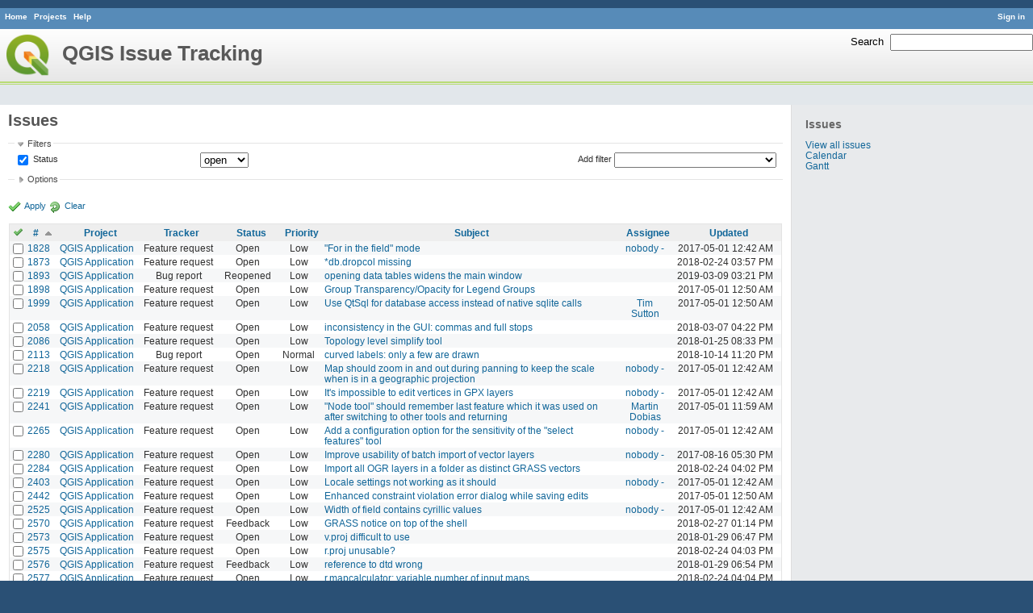

--- FILE ---
content_type: text/html; charset=utf-8
request_url: https://issues.qgis.org/issues?page=2&per_page=25&sort=id%2Ctracker%2Cpriority%3Adesc
body_size: 8934
content:
<!DOCTYPE html>
<html lang="en">
<head>
<meta charset="utf-8" />
<title>Issues - QGIS Issue Tracking</title>
<meta name="description" content="Redmine" />
<meta name="keywords" content="issue,bug,tracker" />
<meta content="authenticity_token" name="csrf-param" />
<meta content="BmenDbW8S+bdo9b86OSQf6C0v+cpN6Q2ROR34Lc32pk=" name="csrf-token" />
<link rel='shortcut icon' href='/favicon.ico' />
<link href="/stylesheets/jquery/jquery-ui-1.11.0.css" media="all" rel="stylesheet" />
<link href="/themes/qgis/stylesheets/application.css" media="all" rel="stylesheet" />

<script src="/javascripts/jquery-1.11.1-ui-1.11.0-ujs-3.1.1.js"></script>
<script src="/javascripts/application.js"></script>
<script>
//<![CDATA[
$(window).load(function(){ warnLeavingUnsaved('The current page contains unsaved text that will be lost if you leave this page.'); });
//]]>
</script>


<!-- page specific tags -->
<script src="/javascripts/datepicker.js"></script><script>
//<![CDATA[
var datepickerOptions={dateFormat: 'yy-mm-dd', firstDay: 0, showOn: 'button', buttonImageOnly: true, buttonImage: '/images/calendar.png', showButtonPanel: true, showWeek: true, showOtherMonths: true, selectOtherMonths: true, changeMonth: true, changeYear: true, beforeShow: beforeShowDatePicker};
//]]>
</script><script src="/javascripts/select_list_move.js"></script>
    <link href="https://issues.qgis.org/issues.atom" rel="alternate" title="Issues" type="application/atom+xml" />
    <link href="https://issues.qgis.org/issues/changes.atom" rel="alternate" title="Details of all changes" type="application/atom+xml" />
<script src="/javascripts/context_menu.js"></script><link href="/stylesheets/context_menu.css" media="screen" rel="stylesheet" /></head>
<body class="theme-Qgis controller-issues action-index">
<div id="wrapper">
<div id="wrapper2">
<div id="wrapper3">
<div id="top-menu">
    <div id="account">
        <ul><li><a class="login" href="/login">Sign in</a></li></ul>    </div>
    
    <ul><li><a class="home" href="/">Home</a></li>
<li><a class="projects" href="/projects">Projects</a></li>
<li><a class="help" href="http://www.redmine.org/guide">Help</a></li></ul></div>

<div id="header">
    <div id="quick-search">
        <form accept-charset="UTF-8" action="/search" method="get"><div style="display:none"><input name="utf8" type="hidden" value="&#x2713;" /></div>
        <input name="issues" type="hidden" value="1" />
        <label for='q'>
          <a accesskey="4" href="/search">Search</a>:
        </label>
        <input accesskey="f" class="small" id="q" name="q" size="20" type="text" />
</form>        
    </div>

    <h1>QGIS Issue Tracking</h1>

</div>

<div id="main" class="">
    <div id="sidebar">
            <h3>Issues</h3>

<ul>
<li><a href="/issues?set_filter=1">View all issues</a></li>

<li><a href="/issues/calendar">Calendar</a></li>
<li><a href="/issues/gantt">Gantt</a></li>
</ul>








        
    </div>

    <div id="content">
        
        <div class="contextual">
</div>

<h2>Issues</h2>

<form accept-charset="UTF-8" action="/issues" id="query_form" method="get"><div style="display:none"><input name="utf8" type="hidden" value="&#x2713;" /></div>
  <div id="query_form_with_buttons" class="hide-when-print">
    <input id="set_filter" name="set_filter" type="hidden" value="1" />
    <div id="query_form_content">
    <fieldset id="filters" class="collapsible ">
      <legend onclick="toggleFieldset(this);">Filters</legend>
      <div style="">
        <script>
//<![CDATA[

var operatorLabels = {"=":"is","!":"is not","o":"open","c":"closed","!*":"none","*":"any","\u003e=":"\u003e=","\u003c=":"\u003c=","\u003e\u003c":"between","\u003ct+":"in less than","\u003et+":"in more than","\u003e\u003ct+":"in the next","t+":"in","t":"today","ld":"yesterday","w":"this week","lw":"last week","l2w":"last 2 weeks","m":"this month","lm":"last month","y":"this year","\u003et-":"less than days ago","\u003ct-":"more than days ago","\u003e\u003ct-":"in the past","t-":"days ago","~":"contains","!~":"doesn't contain","=p":"any issues in project","=!p":"any issues not in project","!p":"no issues in project"};
var operatorByType = {"list":["=","!"],"list_status":["o","=","!","c","*"],"list_optional":["=","!","!*","*"],"list_subprojects":["*","!*","="],"date":["=","\u003e=","\u003c=","\u003e\u003c","\u003ct+","\u003et+","\u003e\u003ct+","t+","t","ld","w","lw","l2w","m","lm","y","\u003et-","\u003ct-","\u003e\u003ct-","t-","!*","*"],"date_past":["=","\u003e=","\u003c=","\u003e\u003c","\u003et-","\u003ct-","\u003e\u003ct-","t-","t","ld","w","lw","l2w","m","lm","y","!*","*"],"string":["=","~","!","!~","!*","*"],"text":["~","!~","!*","*"],"integer":["=","\u003e=","\u003c=","\u003e\u003c","!*","*"],"float":["=","\u003e=","\u003c=","\u003e\u003c","!*","*"],"relation":["=","=p","=!p","!p","!*","*"]};
var availableFilters = {"status_id":{"type":"list_status","name":"Status","values":[["Open","1"],["In Progress","2"],["Resolved","3"],["Feedback","4"],["Closed","5"],["Rejected","6"],["Reopened","13"],["Fixed for bounty","8"],["Bounty paid","11"]]},"project_id":{"type":"list","name":"Project","values":[["QGIS","16"],["-- PSC","92"],["-- QGIS Application","17"],["-- QGIS Plugin Site","5"],["-- QGIS Redmine (QGIS bug tracker)","18"]]},"tracker_id":{"type":"list","name":"Tracker","values":[["Bug report","1"],["Feature request","2"],["Support","3"]]},"priority_id":{"type":"list","name":"Priority","values":[["Low","3"],["Normal","4"],["High","5"],["Severe\/Regression","10"]]},"author_id":{"type":"list","name":"Author","values":[["Alberto Grava","10200"],["Alessandro Pasotti","15"],["Alex Mandel","4"],["Alexander Bruy","173"],["Alexandre Neto","1632"],["alicebtoklas -","465"],["Alister Hood","452"],["alobo -","236"],["Alvaro Huarte","2001"],["andre mano","655"],["Andrea Aime","1377"],["Andrea Giudiceandrea","6992"],["Andreas Neumann","26"],["andskog -","746"],["Anita Graser","17"],["aperi2007 -","561"],["Aren Cambre","70"],["arkygeek -","388"],["Arnaud Morvan","2246"],["artfwo -","435"],["Arunmozhi P","1004"],["balazovic-mailbox-sk -","37"],["barryrowlingson -","389"],["bderstine -","511"],["belg4mit -","493"],["Benoit de Cabissole","739"],["Bernhard Ströbl","331"],["Bill Clay","905"],["bjpfei -","373"],["Borys Jurgiel","89"],["Brendan Morley -","33"],["browlingson -","295"],["cdavila -","305"],["cdavilam -","132"],["cfarmer -","319"],["cgs_bob -","299"],["cgsbob -","335"],["Chris Crook","607"],["cmoe -","411"],["craigleat -","393"],["creeping -","147"],["dassouki -","539"],["David A- Riggs -","316"],["David Signer","6478"],["Denis Rouzaud","1031"],["dmartella -","584"],["doktoreas -","40"],["Donkagen2 -","458"],["dr -","336"],["elcuco -","797"],["Emilio Loi","1653"],["epifanio -","503"],["ersts-amnh-org -","228"],["Etienne Tourigny","1141"],["Even Rouault","356"],["Fernando Pacheco -","317"],["fhof -","657"],["Filipe Dias","1037"],["Frank Warmerdam -","109"],["Gary Sherman","13"],["Gavin Fleming","391"],["Gavin Macaulay -","28"],["gburns -","312"],["gcarrillo -","404"],["Gerhard Spieles","414"],["Giovanni Allegri","86"],["Giovanni Manghi","11"],["Giuseppe Sucameli","14"],["gjm -","67"],["Goyo D","22"],["hamish -","61"],["hamish_nospam-yahoo-com -","72"],["Harrissou Santanna","2494"],["hartmut-tschauner-gmail-com -","190"],["holl-gdf-hannover-de -","78"],["Horst Düster","18"],["horst-duester -","108"],["Hugo Mercier","1265"],["Ilija Milicevic -","463"],["infobleep -","684"],["Ivan Mincik","323"],["jaadfoo -","258"],["jachym -","496"],["Jean-Roc Morreale","333"],["jekhor -","591"],["Jeremy Palmer","97"],["Jhelebrant -","633"],["joe larson","455"],["Johannes Kroeger","2009"],["John Tull","21"],["john-craddock-xitech-com-au -","197"],["Julien Cabieces","9877"],["Julien Malik","1187"],["Jürgen Fischer","35"],["kumba -","504"],["lami-faunalia-it -","100"],["Larry Shaffer","1030"],["Lene Fischer","1395"],["leo-lami -","54"],["leolami -","65"],["Lorenzo Masini","50"],["Loïc BARTOLETTI","1795"],["lroubeyrie -","449"],["Luca Casagrande","547"],["Luca Casagrande -","45"],["Luca Delucchi","19"],["luca-casagrande-gmail-com -","138"],["luca76 -","38"],["Luigi Pirelli","1821"],["Luiz Motta","16"],["Maciej Sieczka -","36"],["Magnus Homann","76"],["maiellaro-itc-cnr-it -","203"],["Marco Bernasocchi","8"],["Marco Hugentobler","42"],["Marco Lechner","454"],["maris-gis-gmail-com -","152"],["marisn -","119"],["Markus Neteler","66"],["Martin Dobias","24"],["Mateusz Loskot -","32"],["Mathieu Pellerin - nIRV","652"],["matteo ghetta","1729"],["matter -","300"],["Matthias Kuhn","1246"],["Maxim Dubinin","337"],["Mayeul Kauffmann","25"],["mesajs -","321"],["Micha Silver","354"],["Michael Douchin","6"],["Mike Taves","60"],["Mikhail Tchernychev","2041"],["Milena Nowotarska","118"],["mlennert -","87"],["mmassing -","307"],["morgan -","382"],["Médéric RIBREUX","415"],["Nathan Woodrow","5"],["neteler-itc-it -","34"],["nikos -","242"],["Nyall Dawson","1598"],["Otto Dassau","255"],["pablotcarreira -","610"],["Paolo Cavallini","10"],["pascal-ferrand-tiscali-fr -","129"],["Patrice Vetsel -","573"],["Paul Blottiere","4831"],["paull -","371"],["pcreso-pcreso-com -","83"],["perrygeo -","157"],["Peter Petrik","3830"],["peterk -","536"],["pinux -","604"],["Pirmin Kalberer","3"],["pls -","361"],["QGIS Translation Team","1269"],["Radek Pasiok","1499"],["Radim Blazek","48"],["Rashad Kanavath","1937"],["Raymond Nijssen","1460"],["Redmine Admin","1"],["Regis Haubourg","989"],["René-Luc ReLuc","1147"],["rhys-stewart-gmail-com -","174"],["Ricardo Silva","12"],["Richard Duivenvoorde","353"],["rpeskin -","397"],["Saber Razmjooei","806"],["salvatore fiandaca","3580"],["Salvatore Larosa","1111"],["Sandro Furieri","593"],["Sandro Mani","3268"],["Sandro Santilli","453"],["ScottParker -","622"],["Sebastian Dietrich","2488"],["Sergey  Yakushev","737"],["Sfkeller -","612"],["shader -","358"],["silfreed-silfreed-net -","297"],["sowelu -","525"],["springmeyer -","62"],["stefano campus","982"],["stephan-holl-intevation-de -","96"],["Steven Bell -","47"],["Steven Mizuno","325"],["str238 -","376"],["Stéphane Brunner","1880"],["Tamas Szekeres","1161"],["Thaddeus -","709"],["Till Adams","969"],["Tim Sutton","7"],["timmie -","403"],["Tobias Wendorff","4282"],["Tom Kralidis","177"],["torstenosgeo -","562"],["venturato-faunalia-it -","94"],["Victor Olaya","1163"],["Viktor Sklencar","7360"],["vinayan Parameswaran","1582"],["vince -","461"],["Vincent Mora","1859"],["Vincent Picavet","23"],["Volker Fröhlich","110"],["vrgsmm01 -","592"],["werchowyna-epf-pl -","57"],["Werner Macho","9"],["William Kyngesburye","167"],["wolfgang-qual-gmx-net -","142"],["Yves Jacolin","68"],["zachariahyoder -","420"],["zicke -","544"],["Éric Lemoine","6370"]]},"assigned_to_id":{"type":"list_optional","name":"Assignee","values":[["Alberto Grava","10200"],["Alessandro Pasotti","15"],["Alex Mandel","4"],["Alexander Bruy","173"],["Alexandre Neto","1632"],["alicebtoklas -","465"],["Alister Hood","452"],["alobo -","236"],["Alvaro Huarte","2001"],["andre mano","655"],["Andrea Aime","1377"],["Andrea Giudiceandrea","6992"],["Andreas Neumann","26"],["andskog -","746"],["Anita Graser","17"],["aperi2007 -","561"],["Aren Cambre","70"],["arkygeek -","388"],["Arnaud Morvan","2246"],["artfwo -","435"],["Arunmozhi P","1004"],["balazovic-mailbox-sk -","37"],["barryrowlingson -","389"],["bderstine -","511"],["belg4mit -","493"],["Benoit de Cabissole","739"],["Bernhard Ströbl","331"],["Bill Clay","905"],["bjpfei -","373"],["Borys Jurgiel","89"],["Brendan Morley -","33"],["browlingson -","295"],["cdavila -","305"],["cdavilam -","132"],["cfarmer -","319"],["cgs_bob -","299"],["cgsbob -","335"],["Chris Crook","607"],["cmoe -","411"],["craigleat -","393"],["creeping -","147"],["dassouki -","539"],["David A- Riggs -","316"],["David Signer","6478"],["Denis Rouzaud","1031"],["dmartella -","584"],["doktoreas -","40"],["Donkagen2 -","458"],["dr -","336"],["elcuco -","797"],["Emilio Loi","1653"],["epifanio -","503"],["ersts-amnh-org -","228"],["Etienne Tourigny","1141"],["Even Rouault","356"],["Fernando Pacheco -","317"],["fhof -","657"],["Filipe Dias","1037"],["Frank Warmerdam -","109"],["Gary Sherman","13"],["Gavin Fleming","391"],["Gavin Macaulay -","28"],["gburns -","312"],["gcarrillo -","404"],["Gerhard Spieles","414"],["Giovanni Allegri","86"],["Giovanni Manghi","11"],["Giuseppe Sucameli","14"],["gjm -","67"],["Goyo D","22"],["hamish -","61"],["hamish_nospam-yahoo-com -","72"],["Harrissou Santanna","2494"],["hartmut-tschauner-gmail-com -","190"],["holl-gdf-hannover-de -","78"],["Horst Düster","18"],["horst-duester -","108"],["Hugo Mercier","1265"],["Ilija Milicevic -","463"],["infobleep -","684"],["Ivan Mincik","323"],["jaadfoo -","258"],["jachym -","496"],["Jean-Roc Morreale","333"],["jekhor -","591"],["Jeremy Palmer","97"],["Jhelebrant -","633"],["joe larson","455"],["Johannes Kroeger","2009"],["John Tull","21"],["john-craddock-xitech-com-au -","197"],["Julien Cabieces","9877"],["Julien Malik","1187"],["Jürgen Fischer","35"],["kumba -","504"],["lami-faunalia-it -","100"],["Larry Shaffer","1030"],["Lene Fischer","1395"],["leo-lami -","54"],["leolami -","65"],["Lorenzo Masini","50"],["Loïc BARTOLETTI","1795"],["lroubeyrie -","449"],["Luca Casagrande","547"],["Luca Casagrande -","45"],["Luca Delucchi","19"],["luca-casagrande-gmail-com -","138"],["luca76 -","38"],["Luigi Pirelli","1821"],["Luiz Motta","16"],["Maciej Sieczka -","36"],["Magnus Homann","76"],["maiellaro-itc-cnr-it -","203"],["Marco Bernasocchi","8"],["Marco Hugentobler","42"],["Marco Lechner","454"],["maris-gis-gmail-com -","152"],["marisn -","119"],["Markus Neteler","66"],["Martin Dobias","24"],["Mateusz Loskot -","32"],["Mathieu Pellerin - nIRV","652"],["matteo ghetta","1729"],["matter -","300"],["Matthias Kuhn","1246"],["Maxim Dubinin","337"],["Mayeul Kauffmann","25"],["mesajs -","321"],["Micha Silver","354"],["Michael Douchin","6"],["Mike Taves","60"],["Mikhail Tchernychev","2041"],["Milena Nowotarska","118"],["mlennert -","87"],["mmassing -","307"],["morgan -","382"],["Médéric RIBREUX","415"],["Nathan Woodrow","5"],["neteler-itc-it -","34"],["nikos -","242"],["Nyall Dawson","1598"],["Otto Dassau","255"],["pablotcarreira -","610"],["Paolo Cavallini","10"],["pascal-ferrand-tiscali-fr -","129"],["Patrice Vetsel -","573"],["Paul Blottiere","4831"],["paull -","371"],["pcreso-pcreso-com -","83"],["perrygeo -","157"],["Peter Petrik","3830"],["peterk -","536"],["pinux -","604"],["Pirmin Kalberer","3"],["pls -","361"],["QGIS Translation Team","1269"],["Radek Pasiok","1499"],["Radim Blazek","48"],["Rashad Kanavath","1937"],["Raymond Nijssen","1460"],["Redmine Admin","1"],["Regis Haubourg","989"],["René-Luc ReLuc","1147"],["rhys-stewart-gmail-com -","174"],["Ricardo Silva","12"],["Richard Duivenvoorde","353"],["rpeskin -","397"],["Saber Razmjooei","806"],["salvatore fiandaca","3580"],["Salvatore Larosa","1111"],["Sandro Furieri","593"],["Sandro Mani","3268"],["Sandro Santilli","453"],["ScottParker -","622"],["Sebastian Dietrich","2488"],["Sergey  Yakushev","737"],["Sfkeller -","612"],["shader -","358"],["silfreed-silfreed-net -","297"],["sowelu -","525"],["springmeyer -","62"],["stefano campus","982"],["stephan-holl-intevation-de -","96"],["Steven Bell -","47"],["Steven Mizuno","325"],["str238 -","376"],["Stéphane Brunner","1880"],["Tamas Szekeres","1161"],["Thaddeus -","709"],["Till Adams","969"],["Tim Sutton","7"],["timmie -","403"],["Tobias Wendorff","4282"],["Tom Kralidis","177"],["torstenosgeo -","562"],["venturato-faunalia-it -","94"],["Victor Olaya","1163"],["Viktor Sklencar","7360"],["vinayan Parameswaran","1582"],["vince -","461"],["Vincent Mora","1859"],["Vincent Picavet","23"],["Volker Fröhlich","110"],["vrgsmm01 -","592"],["werchowyna-epf-pl -","57"],["Werner Macho","9"],["William Kyngesburye","167"],["wolfgang-qual-gmx-net -","142"],["Yves Jacolin","68"],["zachariahyoder -","420"],["zicke -","544"],["Éric Lemoine","6370"]]},"member_of_group":{"type":"list_optional","name":"Assignee's group","values":[["QGIS Reporters","847"],["QGIS Developers","845"],["QGIS Administrators","844"],["QGIS Testers","1197"]]},"assigned_to_role":{"type":"list_optional","name":"Assignee's role","values":[["Manager","3"],["Developer","4"],["Reporter","5"],["Tester","7"],["PSC","9"]]},"subject":{"type":"text","name":"Subject"},"description":{"type":"text","name":"Description"},"created_on":{"type":"date_past","name":"Created"},"updated_on":{"type":"date_past","name":"Updated"},"closed_on":{"type":"date_past","name":"Closed"},"start_date":{"type":"date","name":"Start date"},"due_date":{"type":"date","name":"Due date"},"estimated_hours":{"type":"float","name":"Estimated time"},"done_ratio":{"type":"integer","name":"% Done"},"cf_8":{"type":"list_optional","name":"Pull Request or Patch supplied","values":[["Yes","1"],["No","0"]]},"cf_11":{"type":"string","name":"Tag"},"relates":{"type":"relation","name":"Related to"},"duplicates":{"type":"relation","name":"Duplicates"},"duplicated":{"type":"relation","name":"Duplicated by"},"blocks":{"type":"relation","name":"Blocks"},"blocked":{"type":"relation","name":"Blocked by"},"precedes":{"type":"relation","name":"Precedes"},"follows":{"type":"relation","name":"Follows"},"copied_to":{"type":"relation","name":"Copied to"},"copied_from":{"type":"relation","name":"Copied from"}};
var labelDayPlural = "days";
var allProjects = [["QGIS","16"],["-- PSC","92"],["-- QGIS Application","17"],["-- QGIS Plugin Site","5"],["-- QGIS Redmine (QGIS bug tracker)","18"]];
$(document).ready(function(){
  initFilters();
  addFilter("status_id", "o", [""]);
});

//]]>
</script>
<table style="width:100%">
<tr>
<td>
<table id="filters-table">
</table>
</td>
<td class="add-filter">
<label for="add_filter_select">Add filter</label>
<select id="add_filter_select"><option value="">&nbsp;</option>
<option value="status_id">Status</option>
<option value="project_id">Project</option>
<option value="tracker_id">Tracker</option>
<option value="priority_id">Priority</option>
<option value="author_id">Author</option>
<option value="assigned_to_id">Assignee</option>
<option value="member_of_group">Assignee&#39;s group</option>
<option value="assigned_to_role">Assignee&#39;s role</option>
<option value="subject">Subject</option>
<option value="description">Description</option>
<option value="created_on">Created</option>
<option value="updated_on">Updated</option>
<option value="closed_on">Closed</option>
<option value="start_date">Start date</option>
<option value="due_date">Due date</option>
<option value="estimated_hours">Estimated time</option>
<option value="done_ratio">% Done</option>
<option value="cf_8">Pull Request or Patch supplied</option>
<option value="cf_11">Tag</option>
<option value="relates">Related to</option>
<option value="duplicates">Duplicates</option>
<option value="duplicated">Duplicated by</option>
<option value="blocks">Blocks</option>
<option value="blocked">Blocked by</option>
<option value="precedes">Precedes</option>
<option value="follows">Follows</option>
<option value="copied_to">Copied to</option>
<option value="copied_from">Copied from</option></select>
</td>
</tr>
</table>
<input id="f_" name="f[]" type="hidden" value="" />

      </div>
    </fieldset>
    <fieldset class="collapsible collapsed">
      <legend onclick="toggleFieldset(this);">Options</legend>
      <div style="display: none;">
        <table>
          <tr>
            <td>Columns</td>
            <td><table class="query-columns">
  <tr>
    <td style="padding-left:0">
      <label for="available_columns">Available Columns</label>
      <br />
      <select id="available_columns" multiple="multiple" name="available_columns[]" ondblclick="moveOptions(this.form.available_columns, this.form.selected_columns);" size="10" style="width:150px"><option value="parent">Parent task</option>
<option value="author">Author</option>
<option value="category">Category</option>
<option value="fixed_version">Target version</option>
<option value="start_date">Start date</option>
<option value="due_date">Due date</option>
<option value="estimated_hours">Estimated time</option>
<option value="spent_hours">Spent time</option>
<option value="done_ratio">% Done</option>
<option value="created_on">Created</option>
<option value="closed_on">Closed</option>
<option value="relations">Related issues</option>
<option value="cf_8">Pull Request or Patch supplied</option>
<option value="cf_10">Crashes QGIS or corrupts data</option>
<option value="cf_13">Regression?</option>
<option value="cf_3">OS version</option>
<option value="cf_5">Resolution</option>
<option value="cf_14">Easy fix?</option>
<option value="cf_2">Operating System</option>
<option value="cf_9">Affected QGIS version</option>
<option value="cf_4">Status info</option>
<option value="cf_1">Must fix</option>
<option value="cf_16">Copied to github as #</option>
<option value="cf_11">Tag</option></select>
    </td>
    <td class="buttons">
      <input type="button" value="&#8594;"
       onclick="moveOptions(this.form.available_columns, this.form.selected_columns);" /><br />
      <input type="button" value="&#8592;"
       onclick="moveOptions(this.form.selected_columns, this.form.available_columns);" />
    </td>
    <td>
      <label for="selected_columns">Selected Columns</label>
      <br />
      <select id="selected_columns" multiple="multiple" name="c[]" ondblclick="moveOptions(this.form.selected_columns, this.form.available_columns);" size="10" style="width:150px"><option value="project">Project</option>
<option value="tracker">Tracker</option>
<option value="status">Status</option>
<option value="priority">Priority</option>
<option value="subject">Subject</option>
<option value="assigned_to">Assignee</option>
<option value="updated_on">Updated</option></select>
    </td>
    <td class="buttons">
      <input type="button" value="&#8648;" onclick="moveOptionTop(this.form.selected_columns);" /><br />
      <input type="button" value="&#8593;" onclick="moveOptionUp(this.form.selected_columns);" /><br />
      <input type="button" value="&#8595;" onclick="moveOptionDown(this.form.selected_columns);" /><br />
      <input type="button" value="&#8650;" onclick="moveOptionBottom(this.form.selected_columns);" />
    </td>
  </tr>
</table>

</td>
          </tr>
          <tr>
            <td><label for='group_by'>Group results by</label></td>
            <td><select id="group_by" name="group_by"><option value="">&nbsp;</option>
<option value="project">Project</option>
<option value="tracker">Tracker</option>
<option value="status">Status</option>
<option value="priority">Priority</option>
<option value="author">Author</option>
<option value="assigned_to">Assignee</option>
<option value="category">Category</option>
<option value="fixed_version">Target version</option>
<option value="done_ratio">% Done</option>
<option value="cf_8">Pull Request or Patch supplied</option>
<option value="cf_10">Crashes QGIS or corrupts data</option>
<option value="cf_13">Regression?</option>
<option value="cf_5">Resolution</option>
<option value="cf_14">Easy fix?</option>
<option value="cf_9">Affected QGIS version</option></select></td>
          </tr>
          <tr>
            <td>Show</td>
            <td><label class="inline"><input name="c[]" type="checkbox" value="description" /> Description</label></td>
          </tr>
        </table>
      </div>
    </fieldset>
    </div>
    <p class="buttons">
    <a class="icon icon-checked" href="#" onclick="submit_query_form(&quot;query_form&quot;); return false;">Apply</a>
    <a class="icon icon-reload" href="/issues?set_filter=1">Clear</a>
    </p>
  </div>
</form>

<form accept-charset="UTF-8" action="/issues" method="post"><div style="display:none"><input name="utf8" type="hidden" value="&#x2713;" /><input name="authenticity_token" type="hidden" value="BmenDbW8S+bdo9b86OSQf6C0v+cpN6Q2ROR34Lc32pk=" /></div><input name="back_url" type="hidden" value="/issues?page=2&amp;per_page=25&amp;sort=id%2Ctracker%2Cpriority%3Adesc" />
<div class="autoscroll">
<table class="list issues">
  <thead>
    <tr>
      <th class="checkbox hide-when-print">
        <a href="/issues" onclick="toggleIssuesSelection(this); return false;" title="Check all/Uncheck all"><img alt="Toggle check" src="/images/toggle_check.png" /></a>
      </th>
        <th title="Sort by &quot;#&quot;"><a class="sort asc" href="/issues?page=2&amp;per_page=25&amp;sort=id%3Adesc%2Ctracker%2Cpriority%3Adesc">#</a></th>
        <th title="Sort by &quot;Project&quot;"><a href="/issues?page=2&amp;per_page=25&amp;sort=project%2Cid%2Ctracker">Project</a></th>
        <th title="Sort by &quot;Tracker&quot;"><a href="/issues?page=2&amp;per_page=25&amp;sort=tracker%2Cid%2Cpriority%3Adesc">Tracker</a></th>
        <th title="Sort by &quot;Status&quot;"><a href="/issues?page=2&amp;per_page=25&amp;sort=status%2Cid%2Ctracker">Status</a></th>
        <th title="Sort by &quot;Priority&quot;"><a href="/issues?page=2&amp;per_page=25&amp;sort=priority%3Adesc%2Cid%2Ctracker">Priority</a></th>
        <th title="Sort by &quot;Subject&quot;"><a href="/issues?page=2&amp;per_page=25&amp;sort=subject%2Cid%2Ctracker">Subject</a></th>
        <th title="Sort by &quot;Assignee&quot;"><a href="/issues?page=2&amp;per_page=25&amp;sort=assigned_to%2Cid%2Ctracker">Assignee</a></th>
        <th title="Sort by &quot;Updated&quot;"><a href="/issues?page=2&amp;per_page=25&amp;sort=updated_on%3Adesc%2Cid%2Ctracker">Updated</a></th>
    </tr>
  </thead>
  <tbody>
  <tr id="issue-1828" class="hascontextmenu odd issue tracker-2 status-1 priority-3 priority- ">
    <td class="checkbox hide-when-print"><input name="ids[]" type="checkbox" value="1828" /></td>
    <td class="id"><a href="/issues/1828">1828</a></td><td class="project"><a href="/projects/qgis">QGIS Application</a></td><td class="tracker">Feature request</td><td class="status">Open</td><td class="priority">Low</td><td class="subject"><a href="/issues/1828">&quot;For in the field&quot; mode</a></td><td class="assigned_to"><a class="user active" href="/users/198">nobody -</a></td><td class="updated_on">2017-05-01 12:42 AM</td>
  </tr>
  <tr id="issue-1873" class="hascontextmenu even issue tracker-2 status-1 priority-3 priority- ">
    <td class="checkbox hide-when-print"><input name="ids[]" type="checkbox" value="1873" /></td>
    <td class="id"><a href="/issues/1873">1873</a></td><td class="project"><a href="/projects/qgis">QGIS Application</a></td><td class="tracker">Feature request</td><td class="status">Open</td><td class="priority">Low</td><td class="subject"><a href="/issues/1873">*db.dropcol missing</a></td><td class="assigned_to"></td><td class="updated_on">2018-02-24 03:57 PM</td>
  </tr>
  <tr id="issue-1893" class="hascontextmenu odd issue tracker-1 status-13 priority-3 priority- ">
    <td class="checkbox hide-when-print"><input name="ids[]" type="checkbox" value="1893" /></td>
    <td class="id"><a href="/issues/1893">1893</a></td><td class="project"><a href="/projects/qgis">QGIS Application</a></td><td class="tracker">Bug report</td><td class="status">Reopened</td><td class="priority">Low</td><td class="subject"><a href="/issues/1893">opening data tables widens the main window</a></td><td class="assigned_to"></td><td class="updated_on">2019-03-09 03:21 PM</td>
  </tr>
  <tr id="issue-1898" class="hascontextmenu even issue tracker-2 status-1 priority-3 priority- ">
    <td class="checkbox hide-when-print"><input name="ids[]" type="checkbox" value="1898" /></td>
    <td class="id"><a href="/issues/1898">1898</a></td><td class="project"><a href="/projects/qgis">QGIS Application</a></td><td class="tracker">Feature request</td><td class="status">Open</td><td class="priority">Low</td><td class="subject"><a href="/issues/1898">Group Transparency/Opacity for Legend Groups</a></td><td class="assigned_to"></td><td class="updated_on">2017-05-01 12:50 AM</td>
  </tr>
  <tr id="issue-1999" class="hascontextmenu odd issue tracker-2 status-1 priority-3 priority- ">
    <td class="checkbox hide-when-print"><input name="ids[]" type="checkbox" value="1999" /></td>
    <td class="id"><a href="/issues/1999">1999</a></td><td class="project"><a href="/projects/qgis">QGIS Application</a></td><td class="tracker">Feature request</td><td class="status">Open</td><td class="priority">Low</td><td class="subject"><a href="/issues/1999">Use QtSql for database access instead of native sqlite calls</a></td><td class="assigned_to"><a class="user active" href="/users/7">Tim Sutton</a></td><td class="updated_on">2017-05-01 12:50 AM</td>
  </tr>
  <tr id="issue-2058" class="hascontextmenu even issue tracker-2 status-1 priority-3 priority- ">
    <td class="checkbox hide-when-print"><input name="ids[]" type="checkbox" value="2058" /></td>
    <td class="id"><a href="/issues/2058">2058</a></td><td class="project"><a href="/projects/qgis">QGIS Application</a></td><td class="tracker">Feature request</td><td class="status">Open</td><td class="priority">Low</td><td class="subject"><a href="/issues/2058">inconsistency in the GUI: commas and full stops</a></td><td class="assigned_to"></td><td class="updated_on">2018-03-07 04:22 PM</td>
  </tr>
  <tr id="issue-2086" class="hascontextmenu odd issue tracker-2 status-1 priority-3 priority- ">
    <td class="checkbox hide-when-print"><input name="ids[]" type="checkbox" value="2086" /></td>
    <td class="id"><a href="/issues/2086">2086</a></td><td class="project"><a href="/projects/qgis">QGIS Application</a></td><td class="tracker">Feature request</td><td class="status">Open</td><td class="priority">Low</td><td class="subject"><a href="/issues/2086">Topology level simplify tool</a></td><td class="assigned_to"></td><td class="updated_on">2018-01-25 08:33 PM</td>
  </tr>
  <tr id="issue-2113" class="hascontextmenu even issue tracker-1 status-1 priority-4 priority- ">
    <td class="checkbox hide-when-print"><input name="ids[]" type="checkbox" value="2113" /></td>
    <td class="id"><a href="/issues/2113">2113</a></td><td class="project"><a href="/projects/qgis">QGIS Application</a></td><td class="tracker">Bug report</td><td class="status">Open</td><td class="priority">Normal</td><td class="subject"><a href="/issues/2113">curved labels: only a few are drawn</a></td><td class="assigned_to"></td><td class="updated_on">2018-10-14 11:20 PM</td>
  </tr>
  <tr id="issue-2218" class="hascontextmenu odd issue tracker-2 status-1 priority-3 priority- ">
    <td class="checkbox hide-when-print"><input name="ids[]" type="checkbox" value="2218" /></td>
    <td class="id"><a href="/issues/2218">2218</a></td><td class="project"><a href="/projects/qgis">QGIS Application</a></td><td class="tracker">Feature request</td><td class="status">Open</td><td class="priority">Low</td><td class="subject"><a href="/issues/2218">Map should zoom in and out during panning to keep the scale when is in a geographic projection</a></td><td class="assigned_to"><a class="user active" href="/users/198">nobody -</a></td><td class="updated_on">2017-05-01 12:42 AM</td>
  </tr>
  <tr id="issue-2219" class="hascontextmenu even issue tracker-2 status-1 priority-3 priority- ">
    <td class="checkbox hide-when-print"><input name="ids[]" type="checkbox" value="2219" /></td>
    <td class="id"><a href="/issues/2219">2219</a></td><td class="project"><a href="/projects/qgis">QGIS Application</a></td><td class="tracker">Feature request</td><td class="status">Open</td><td class="priority">Low</td><td class="subject"><a href="/issues/2219">It&#39;s impossible to edit vertices in GPX layers</a></td><td class="assigned_to"><a class="user active" href="/users/198">nobody -</a></td><td class="updated_on">2017-05-01 12:42 AM</td>
  </tr>
  <tr id="issue-2241" class="hascontextmenu odd issue tracker-2 status-1 priority-3 priority- ">
    <td class="checkbox hide-when-print"><input name="ids[]" type="checkbox" value="2241" /></td>
    <td class="id"><a href="/issues/2241">2241</a></td><td class="project"><a href="/projects/qgis">QGIS Application</a></td><td class="tracker">Feature request</td><td class="status">Open</td><td class="priority">Low</td><td class="subject"><a href="/issues/2241">&quot;Node tool&quot; should remember last feature which it was used on after switching to other tools and returning</a></td><td class="assigned_to"><a class="user active" href="/users/24">Martin Dobias</a></td><td class="updated_on">2017-05-01 11:59 AM</td>
  </tr>
  <tr id="issue-2265" class="hascontextmenu even issue tracker-2 status-1 priority-3 priority- ">
    <td class="checkbox hide-when-print"><input name="ids[]" type="checkbox" value="2265" /></td>
    <td class="id"><a href="/issues/2265">2265</a></td><td class="project"><a href="/projects/qgis">QGIS Application</a></td><td class="tracker">Feature request</td><td class="status">Open</td><td class="priority">Low</td><td class="subject"><a href="/issues/2265">Add a configuration option for the sensitivity of the &quot;select features&quot; tool</a></td><td class="assigned_to"><a class="user active" href="/users/198">nobody -</a></td><td class="updated_on">2017-05-01 12:42 AM</td>
  </tr>
  <tr id="issue-2280" class="hascontextmenu odd issue tracker-2 status-1 priority-3 priority- ">
    <td class="checkbox hide-when-print"><input name="ids[]" type="checkbox" value="2280" /></td>
    <td class="id"><a href="/issues/2280">2280</a></td><td class="project"><a href="/projects/qgis">QGIS Application</a></td><td class="tracker">Feature request</td><td class="status">Open</td><td class="priority">Low</td><td class="subject"><a href="/issues/2280">Improve usability of batch import of vector layers</a></td><td class="assigned_to"><a class="user active" href="/users/198">nobody -</a></td><td class="updated_on">2017-08-16 05:30 PM</td>
  </tr>
  <tr id="issue-2284" class="hascontextmenu even issue tracker-2 status-1 priority-3 priority- ">
    <td class="checkbox hide-when-print"><input name="ids[]" type="checkbox" value="2284" /></td>
    <td class="id"><a href="/issues/2284">2284</a></td><td class="project"><a href="/projects/qgis">QGIS Application</a></td><td class="tracker">Feature request</td><td class="status">Open</td><td class="priority">Low</td><td class="subject"><a href="/issues/2284">Import all OGR layers in a folder as distinct GRASS vectors</a></td><td class="assigned_to"></td><td class="updated_on">2018-02-24 04:02 PM</td>
  </tr>
  <tr id="issue-2403" class="hascontextmenu odd issue tracker-2 status-1 priority-3 priority- ">
    <td class="checkbox hide-when-print"><input name="ids[]" type="checkbox" value="2403" /></td>
    <td class="id"><a href="/issues/2403">2403</a></td><td class="project"><a href="/projects/qgis">QGIS Application</a></td><td class="tracker">Feature request</td><td class="status">Open</td><td class="priority">Low</td><td class="subject"><a href="/issues/2403">Locale settings not working as it should</a></td><td class="assigned_to"><a class="user active" href="/users/198">nobody -</a></td><td class="updated_on">2017-05-01 12:42 AM</td>
  </tr>
  <tr id="issue-2442" class="hascontextmenu even issue tracker-2 status-1 priority-3 priority- ">
    <td class="checkbox hide-when-print"><input name="ids[]" type="checkbox" value="2442" /></td>
    <td class="id"><a href="/issues/2442">2442</a></td><td class="project"><a href="/projects/qgis">QGIS Application</a></td><td class="tracker">Feature request</td><td class="status">Open</td><td class="priority">Low</td><td class="subject"><a href="/issues/2442">Enhanced constraint violation error dialog while saving edits</a></td><td class="assigned_to"></td><td class="updated_on">2017-05-01 12:50 AM</td>
  </tr>
  <tr id="issue-2525" class="hascontextmenu odd issue tracker-2 status-1 priority-3 priority- ">
    <td class="checkbox hide-when-print"><input name="ids[]" type="checkbox" value="2525" /></td>
    <td class="id"><a href="/issues/2525">2525</a></td><td class="project"><a href="/projects/qgis">QGIS Application</a></td><td class="tracker">Feature request</td><td class="status">Open</td><td class="priority">Low</td><td class="subject"><a href="/issues/2525">Width of field contains cyrillic values</a></td><td class="assigned_to"><a class="user active" href="/users/198">nobody -</a></td><td class="updated_on">2017-05-01 12:42 AM</td>
  </tr>
  <tr id="issue-2570" class="hascontextmenu even issue tracker-2 status-4 priority-3 priority- ">
    <td class="checkbox hide-when-print"><input name="ids[]" type="checkbox" value="2570" /></td>
    <td class="id"><a href="/issues/2570">2570</a></td><td class="project"><a href="/projects/qgis">QGIS Application</a></td><td class="tracker">Feature request</td><td class="status">Feedback</td><td class="priority">Low</td><td class="subject"><a href="/issues/2570">GRASS notice on top of the shell</a></td><td class="assigned_to"></td><td class="updated_on">2018-02-27 01:14 PM</td>
  </tr>
  <tr id="issue-2573" class="hascontextmenu odd issue tracker-2 status-1 priority-3 priority- ">
    <td class="checkbox hide-when-print"><input name="ids[]" type="checkbox" value="2573" /></td>
    <td class="id"><a href="/issues/2573">2573</a></td><td class="project"><a href="/projects/qgis">QGIS Application</a></td><td class="tracker">Feature request</td><td class="status">Open</td><td class="priority">Low</td><td class="subject"><a href="/issues/2573">v.proj difficult to use</a></td><td class="assigned_to"></td><td class="updated_on">2018-01-29 06:47 PM</td>
  </tr>
  <tr id="issue-2575" class="hascontextmenu even issue tracker-2 status-1 priority-3 priority- ">
    <td class="checkbox hide-when-print"><input name="ids[]" type="checkbox" value="2575" /></td>
    <td class="id"><a href="/issues/2575">2575</a></td><td class="project"><a href="/projects/qgis">QGIS Application</a></td><td class="tracker">Feature request</td><td class="status">Open</td><td class="priority">Low</td><td class="subject"><a href="/issues/2575">r.proj unusable?</a></td><td class="assigned_to"></td><td class="updated_on">2018-02-24 04:03 PM</td>
  </tr>
  <tr id="issue-2576" class="hascontextmenu odd issue tracker-2 status-4 priority-3 priority- ">
    <td class="checkbox hide-when-print"><input name="ids[]" type="checkbox" value="2576" /></td>
    <td class="id"><a href="/issues/2576">2576</a></td><td class="project"><a href="/projects/qgis">QGIS Application</a></td><td class="tracker">Feature request</td><td class="status">Feedback</td><td class="priority">Low</td><td class="subject"><a href="/issues/2576">reference to dtd wrong</a></td><td class="assigned_to"></td><td class="updated_on">2018-01-29 06:54 PM</td>
  </tr>
  <tr id="issue-2577" class="hascontextmenu even issue tracker-2 status-1 priority-3 priority- ">
    <td class="checkbox hide-when-print"><input name="ids[]" type="checkbox" value="2577" /></td>
    <td class="id"><a href="/issues/2577">2577</a></td><td class="project"><a href="/projects/qgis">QGIS Application</a></td><td class="tracker">Feature request</td><td class="status">Open</td><td class="priority">Low</td><td class="subject"><a href="/issues/2577">r.mapcalculator: variable number of input maps</a></td><td class="assigned_to"></td><td class="updated_on">2018-02-24 04:04 PM</td>
  </tr>
  <tr id="issue-2606" class="hascontextmenu odd issue tracker-2 status-1 priority-3 priority- ">
    <td class="checkbox hide-when-print"><input name="ids[]" type="checkbox" value="2606" /></td>
    <td class="id"><a href="/issues/2606">2606</a></td><td class="project"><a href="/projects/qgis">QGIS Application</a></td><td class="tracker">Feature request</td><td class="status">Open</td><td class="priority">Low</td><td class="subject"><a href="/issues/2606">target field shall be selected automatically</a></td><td class="assigned_to"></td><td class="updated_on">2017-05-01 12:50 AM</td>
  </tr>
  <tr id="issue-2687" class="hascontextmenu even issue tracker-2 status-1 priority-3 priority- ">
    <td class="checkbox hide-when-print"><input name="ids[]" type="checkbox" value="2687" /></td>
    <td class="id"><a href="/issues/2687">2687</a></td><td class="project"><a href="/projects/qgis">QGIS Application</a></td><td class="tracker">Feature request</td><td class="status">Open</td><td class="priority">Low</td><td class="subject"><a href="/issues/2687">Variable Snapping Marker Size</a></td><td class="assigned_to"><a class="user active" href="/users/198">nobody -</a></td><td class="updated_on">2017-05-01 12:42 AM</td>
  </tr>
  <tr id="issue-2731" class="hascontextmenu odd issue tracker-2 status-2 priority-3 priority- ">
    <td class="checkbox hide-when-print"><input name="ids[]" type="checkbox" value="2731" /></td>
    <td class="id"><a href="/issues/2731">2731</a></td><td class="project"><a href="/projects/qgis">QGIS Application</a></td><td class="tracker">Feature request</td><td class="status">In Progress</td><td class="priority">Low</td><td class="subject"><a href="/issues/2731">Show residual in georeferencer in map units (if possible)</a></td><td class="assigned_to"><a class="user active" href="/users/307">mmassing -</a></td><td class="updated_on">2017-05-01 12:42 AM</td>
  </tr>
  </tbody>
</table>
</div>
</form>
<p class="pagination"><a class="previous" href="/issues?page=1&amp;per_page=25&amp;sort=id%2Ctracker%2Cpriority%3Adesc">« Previous</a> <a class="page" href="/issues?page=1&amp;per_page=25&amp;sort=id%2Ctracker%2Cpriority%3Adesc">1</a> <span class="current page">2</span> <a class="page" href="/issues?page=3&amp;per_page=25&amp;sort=id%2Ctracker%2Cpriority%3Adesc">3</a> <a class="page" href="/issues?page=4&amp;per_page=25&amp;sort=id%2Ctracker%2Cpriority%3Adesc">4</a> <span class="spacer">...</span> <a class="page" href="/issues?page=127&amp;per_page=25&amp;sort=id%2Ctracker%2Cpriority%3Adesc">127</a> <a class="next" href="/issues?page=3&amp;per_page=25&amp;sort=id%2Ctracker%2Cpriority%3Adesc">Next »</a> <span class="items">(26-50/3169)</span> <span class="per-page">Per page: <span>25</span>, <a href="/issues?per_page=50&amp;sort=id%2Ctracker%2Cpriority%3Adesc">50</a>, <a href="/issues?per_page=100&amp;sort=id%2Ctracker%2Cpriority%3Adesc">100</a>, <a href="/issues?per_page=200&amp;sort=id%2Ctracker%2Cpriority%3Adesc">200</a></span></p>

<p class="other-formats">Also available in:  <span><a class="atom" href="/issues.atom?per_page=25&amp;sort=id%2Ctracker%2Cpriority%3Adesc" rel="nofollow">Atom</a></span>
  <span><a class="csv" href="/issues.csv?per_page=25&amp;sort=id%2Ctracker%2Cpriority%3Adesc" onclick="showModal(&#39;csv-export-options&#39;, &#39;350px&#39;); return false;" rel="nofollow">CSV</a></span>
  <span><a class="pdf" href="/issues.pdf?per_page=25&amp;sort=id%2Ctracker%2Cpriority%3Adesc" rel="nofollow">PDF</a></span>
</p>
<div id="csv-export-options" style="display:none;">
  <h3 class="title">CSV export options</h3>  
  <form accept-charset="UTF-8" action="/issues.csv?per_page=25&amp;sort=id%2Ctracker%2Cpriority%3Adesc" id="csv-export-form" method="get"><div style="display:none"><input name="utf8" type="hidden" value="&#x2713;" /></div>
  <p>
    <label><input checked="checked" id="columns_" name="columns" type="radio" value="" /> Selected Columns</label><br />
    <label><input id="columns_all" name="columns" type="radio" value="all" /> All Columns</label>
  </p>
  <p>
    <label><input id="description" name="description" type="checkbox" value="1" /> Description</label>
  </p>
  <p class="buttons">
    <input onclick="hideModal(this);" type="submit" value="Export" />
    <input onclick="hideModal(this);" type="button" value="Cancel" />
  </p>
</form></div>





<script>
//<![CDATA[
contextMenuInit('/issues/context_menu')
//]]>
</script>

        
        <div style="clear:both;"></div>
    </div>
</div>
</div>

<div id="ajax-indicator" style="display:none;"><span>Loading...</span></div>
<div id="ajax-modal" style="display:none;"></div>

<div id="footer">
  <div class="bgl"><div class="bgr">
    Powered by <a href="http://www.redmine.org/">Redmine</a> &copy; 2006-2014 Jean-Philippe Lang
  </div></div>
</div>
</div>
</div>

<script defer src="https://static.cloudflareinsights.com/beacon.min.js/vcd15cbe7772f49c399c6a5babf22c1241717689176015" integrity="sha512-ZpsOmlRQV6y907TI0dKBHq9Md29nnaEIPlkf84rnaERnq6zvWvPUqr2ft8M1aS28oN72PdrCzSjY4U6VaAw1EQ==" data-cf-beacon='{"version":"2024.11.0","token":"ac8be2df3ab74d3aaa486243ef005a36","r":1,"server_timing":{"name":{"cfCacheStatus":true,"cfEdge":true,"cfExtPri":true,"cfL4":true,"cfOrigin":true,"cfSpeedBrain":true},"location_startswith":null}}' crossorigin="anonymous"></script>
</body>
</html>


--- FILE ---
content_type: application/javascript
request_url: https://issues.qgis.org/javascripts/datepicker.js
body_size: -174
content:
function beforeShowDatePicker(input, inst) {
  var default_date = null;
  switch ($(input).attr("id")) {
    case "issue_start_date" :
      if ($("#issue_due_date").size() > 0) {
        default_date = $("#issue_due_date").val();
      }
      break;
    case "issue_due_date" :
      if ($("#issue_start_date").size() > 0) {
        default_date = $("#issue_start_date").val();
      }
      break;
  }
  $(input).datepicker("option", "defaultDate", default_date);
}
